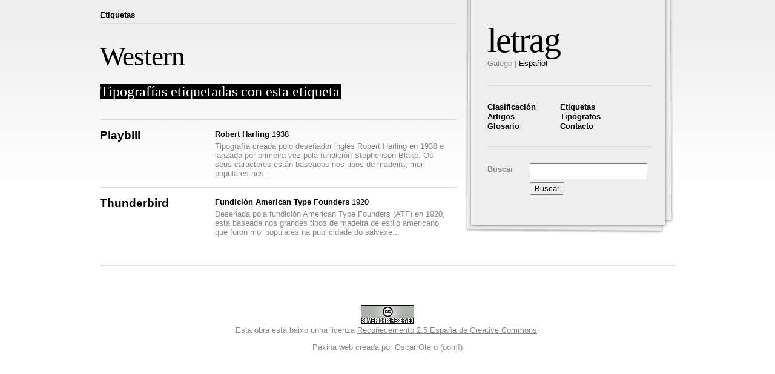

--- FILE ---
content_type: text/html; charset=UTF-8
request_url: https://letrag.com/gl/tag/345/
body_size: 1341
content:
<!DOCTYPE html>
<html lang="gl"><head>
    <meta charset="utf-8">
    <meta name="viewport" content="width=device-width, initial-scale=1.0">
    
    <title>Western - letrag</title>
    

    <link rel="stylesheet" href="/styles/cssoom_screen.css" type="text/css" media="screen">
		<link rel="stylesheet" href="/styles/cssoom_print.css" type="text/css" media="print">
		<link rel="stylesheet" href="/styles/estilos.css" type="text/css" media="screen">
		<link rel="stylesheet" href="/styles/jcal.css" type="text/css" media="screen">
  <link rel="alternate" hreflang="gl" href="https://letrag.com/gl/tag/345/">
<link rel="alternate" hreflang="es" href="https://letrag.com/es/tag/345/">
</head>

	<body>
		<div class="paxina">
			<div id="navegacion" class="rcolumna ancho9">
			  <div id="en_navegacion" class="ancho7 abaixo3 esquerda1">
			
          <div class="arriba3 abaixo2">
            <h1><a href="/gl/">letrag</a></h1>
            <p class="opcions">
              
                
                Galego
                

                |
              
                
                <a href="/es/tag/345/">Español</a>
                

                
              
            </p>
          </div>
				  <hr class="separador">

          <div class="arriba2 abaixo1 borrar">
            <ul class="menu_principal columna ancho3">
              
              <li>
                <a href="/gl/clasificacion/">Clasificación</a>
              </li>
              
              
              <li>
                <a href="/gl/artigos/">Artigos</a>
              </li>
              
              
              <li>
                <a href="/gl/glosario/">Glosario</a>
              </li>
              
            </ul>
					  <ul class="menu_principal columna ancho4 final">
              
              
              <li>
                <a href="/gl/tags/">Etiquetas</a>
              </li>
              
              
              <li>
                <a href="/gl/desenadores/">Tipógrafos</a>
              </li>
              
              
              <li>
                <a href="/gl/contacto/">Contacto</a>
              </li>
              
              
              <li>
            </li></ul>
          </div>

				  <hr class="separador">

          <form id="buscador" action="https://www.google.com/search" class="arriba2 abaixo2 borrar" onsubmit="this['q'].value += ' site:letrag.com'">
            <fieldset class="invisible">
              <div class="borrar">
                <label for="buscador_texto" class="columna ancho2 final">Buscar</label>
                <input type="text" id="buscador_texto" class="columna ancho5 final" name="q" value="">
              </div>
              <div style="margin: 5px 0 0 70px">
                <button type="submit">Buscar</button>
              </div>
            </fieldset>
          </form>
			  </div>
			</div>
			
			<div id="contido" class="columna ancho15 final arriba1 abaixo2">
				<div class="fungallas">
  <a href="/gl/tags/"><strong>Etiquetas</strong></a>
</div>

<div id="cabeceira" class="arriba2 abaixo2">
  <h1>Western</h1>
  <p class="descricion"><span>Tipografías etiquetadas con esta etiqueta</span></p>
</div>

<div class="listado">
  
  
  
  <hr class="separador">
  <div class="listado_elemento borrar">
    <h3 class="columna ancho5"><a href="/gl/tipografia/167/">Playbill</a></h3>
    <div class="columna ancho10 final">
      <p class="detalles">
        
          
          <a href="/gl/desenador/121/">Robert Harling</a>
        
        1938
      </p>
      <p class="intro">
        Tipografía creada polo deseñador inglés Robert Harling en 1938 e lanzada por primeira vez pola fundición Stephenson Blake. Os seus caracteres están baseados nos tipos de madeira, moi populares nos...
      </p>
    </div>
  </div>
  
  <hr class="separador">
  <div class="listado_elemento borrar">
    <h3 class="columna ancho5"><a href="/gl/tipografia/197/">Thunderbird</a></h3>
    <div class="columna ancho10 final">
      <p class="detalles">
        
          
          <a href="/gl/desenador/141/">Fundición American Type Founders</a>
        
        1920
      </p>
      <p class="intro">
        Deseñada pola fundición American Type Founders (<span class="caps">ATF</span>) en 1920, está baseada nos grandes tipos de madeira de estilo americano que foron moi populares na publicidade do salvaxe...
      </p>
    </div>
  </div>
  

</div>
			</div>
			
			<hr class="separador">
			
			<div id="pe" class="arriba3 abaixo1">			
				<div class="arriba2">
          <a rel="license" href="https://creativecommons.org/licenses/by/2.5/es/deed"><img alt="Creative Commons License" style="border-width:0" src="https://creativecommons.org/images/public/somerights20.png"></a><br>Esta obra está baixo unha licenza <a rel="license" href="http://creativecommons.org/licenses/by/2.5/es/">Recoñecemento 2.5 España de Creative Commons</a>.
				</div>
				
				<div class="arriba1">
          Páxina web creada por Oscar Otero (oom!)
				</div>
			</div>
		</div>
	

</body></html>

--- FILE ---
content_type: text/css; charset=UTF-8
request_url: https://letrag.com/styles/cssoom_screen.css
body_size: 1863
content:

/*
CSSOOM!
Framework de css realizado por �scar Otero e baseado en blueprint (http://code.google.com/p/blueprintcss/)
v.1.1.1
*/

/*
========================================================================================== RESETEAR
*/

html, body, div, span, object, iframe,
h1, h2, h3, h4, h5, h6, p, blockquote, pre,
a, abbr, acronym, address, code,
del, dfn, em, img, q, dl, dt, dd, ol, ul, li,
fieldset, form, label, legend,
table, caption, tbody, tfoot, thead, tr, th, td {
	margin: 0;
	padding: 0;
	border: 0;
	font-weight: inherit;
	font-style: inherit;
	font-size: 100%;
	font-family: inherit;
	}


/*
========================================================================================== BASE
*/

html,
body	{
	height: 100%;
	}
body	{
	font-family: Arial, sans-serif;
	font-size: 1em;
	line-height: 1.25em;
	background: #fff;
	color:#222;
	}
.paxina	{ /* Conten todos os elementos da p�xina */
	width: 950px;
	text-align: left;
	margin: 0 auto;
	}


/* Titulos
---------- */

h1,h2,h3,h4,h5,h6 {
	font-weight: bold;
	line-height: 1em;
	margin-bottom: 0.5em;
}
h1	{ font-size:2.375em; }
h2	{ font-size:2em; }
h3	{ font-size:1.75em; }
h4	{ font-size:1.5em; }
h5	{ font-size:1.125em; }
h6	{ font-size:1em; font-weight: normal; }


/* Listas
--------- */

ul,ol	{ margin:0 0 1em 1em; }
ol	{ list-style-type:decimal;margin-left: 1.5em }
dl dt	{ font-weight: bold; }
dl	{ margin:0 0 1.2em; }
dd	{ margin-left:1.2em; }


/* Ligaz�ns
-----------*/

a img	{ border: none; }


/* T�boas
---------*/

table	{ border-collapse: collapse; border-spacing: 0; margin-bottom: 1.4em; }
caption,
th	{ font-weight: bold; }
th,
td	{ text-align: left; padding:0; }
tfoot	{ font-style: italic; }
table .final { padding-right: 0; } /* Usar solo cando se usan as clases "ancho" en th/td */


/* Formularios
--------------*/

fieldset { border:1px solid #ccc; margin:0 0 1.5em; padding:1.4em;}
fieldset.invisible { border: none; margin: 0; padding: 0; display: inline; }
legend	{ font-weight:bold; font-size:1.2em; }
input	{margin: 0; font-family: inherit; font-size: 1em; color: inherit}
textarea { width: 400px; height: 250px; border: 1px solid #ccc; margin: 0; padding: 0; font-family: inherit; font-size: inherit; color: inherit}
select	{ margin: 0; font-size: 1em; }


/* Monoespaciados
-----------------*/

pre,
code,
tt	{ font-family: "Courier New", Courier, monospace; line-height:1.5; }
pre,
code	{ white-space: pre; margin: 1.5em 0; }
tt	{ display:block; line-height:1.5; margin:1.5em 0; }


/* Elementos de bloque
----------------------*/

p	{ margin: 0; }
img	{ margin: 0; }
p img	{ float: left; margin: 1.5em 1.5em 1.5em 0; padding: 0; }
p img.superior { margin-top: 0; } /* Usar cando a imaxe estea na parte superior do <p> */
address	{ margin-top: 1.5em; font-style: italic; }
blockquote { color:#666; font-style:italic; margin:1.5em; }


/* Elementos de li�a
--------------------*/

/*q	{ quotes: "�" "�" "�" "�"; }*/
abbr,
acronym { border-bottom:1px dotted #666; }
em,
dfn	{ font-style:italic; }



/*
========================================================================================== MAQUETACI�N
*/

/* Separaci�n vertical e utilidades
--------------------*/
hr { background:none; color:#fff; clear:both; float:none; width:100%; height:1px; border:none; margin:0; }
.borrar	{ display:block; }
.borrar:after,
.paxina:after { content:"."; display:block; height:0; clear:both; visibility:hidden; }
.oculto { display:none; }


/* Columnas
--------------------*/
.columna { float:left; margin-right:10px; } /* Crea unha columna */
.final { margin-right:0; } /* Ultima columna dunha fila */
.rcolumna { float:right; margin-left:10px; text-align: right;} /* Para elementos que te�en que ir pegado � borde dereito */


/* Propiedades de columnas
--------------------*/
.borde { padding-right:4px; margin-right:5px; border-right:1px solid #ccc; } /* Separa unha columna doutra por unha li�a */
.colborde { padding-right:24px; margin-right:25px; border-right:1px solid #ccc; } /* Separa unha columna doutra por unha li�a deixando unha columna de espacio */


/* Anchos de columnas
--------------------*/

.ancho1 { width:30px; }
.ancho2 { width:70px; }
.ancho3 { width:110px; }
.ancho4 { width:150px; }
.ancho5 { width:190px; }
.ancho6 { width:230px; }
.ancho7 { width:270px; }
.ancho8 { width:310px; }
.ancho9 { width:350px; }
.ancho10 { width:390px; }
.ancho11 { width:430px; }
.ancho12 { width:470px; }
.ancho13 { width:510px; }
.ancho14 { width:550px; }
.ancho15 { width:590px; }
.ancho16 { width:630px; }
.ancho17 { width:670px; }
.ancho18 { width:710px; }
.ancho19 { width:750px; }
.ancho20 { width:790px; }
.ancho21 { width:830px; }
.ancho22 { width:870px; }
.ancho23 { width:910px; }
.ancho24 { width:950px; margin:0; }


/* Separaci�ns de columnas pola dereita
---------------------------------------*/

.dereita1 { padding-right:40px; }
.dereita2 { padding-right:80px; }
.dereita3 { padding-right:120px; }
.dereita4 { padding-right:160px; }
.dereita5 { padding-right:200px; }
.dereita6 { padding-right:240px; }
.dereita7 { padding-right:280px; }
.dereita8 { padding-right:320px; }
.dereita9 { padding-right:360px; }
.dereita10 { padding-right:400px; }
.dereita11 { padding-right:440px; }
.dereita12 { padding-right:480px; }
.dereita13 { padding-right:520px; }
.dereita14 { padding-right:560px; }
.dereita15 { padding-right:600px; }
.dereita16 { padding-right:640px; }
.dereita17 { padding-right:680px; }
.dereita18 { padding-right:720px; }
.dereita19 { padding-right:760px; }
.dereita20 { padding-right:800px; }
.dereita21 { padding-right:840px; }
.dereita22 { padding-right:880px; }
.dereita23 { padding-right:920px; }


/* Separaci�ns de columnas pola esquerda
---------------------------------------*/

.esquerda1 { padding-left:40px; }
.esquerda2 { padding-left:80px; }
.esquerda3 { padding-left:120px; }
.esquerda4 { padding-left:160px; }
.esquerda5 { padding-left:200px; }
.esquerda6 { padding-left:240px; }
.esquerda7 { padding-left:280px; }
.esquerda8 { padding-left:320px; }
.esquerda9 { padding-left:360px; }
.esquerda10 { padding-left:400px; }
.esquerda11 { padding-left:440px; }
.esquerda12 { padding-left:480px; }
.esquerda13 { padding-left:520px; }
.esquerda14 { padding-left:560px; }
.esquerda15 { padding-left:600px; }
.esquerda16 { padding-left:640px; }
.esquerda17 { padding-left:680px; }
.esquerda18 { padding-left:720px; }
.esquerda19 { padding-left:760px; }
.esquerda20 { padding-left:800px; }
.esquerda21 { padding-left:840px; }
.esquerda22 { padding-left:880px; }
.esquerda23 { padding-left:920px; }


/* Separaci�ns de elementos por arriba
---------------------------------------*/
.arriba1 { padding-top: 1em; }
.arriba2 { padding-top: 2em; }
.arriba3 { padding-top: 3em; }
.arriba4 { padding-top: 4em; }
.arriba5 { padding-top: 5em; }


/* Separaci�ns de elementos por abaixo
---------------------------------------*/
.abaixo1 { padding-bottom: 1em; }
.abaixo2 { padding-bottom: 2em; }
.abaixo3 { padding-bottom: 3em; }
.abaixo4 { padding-bottom: 4em; }
.abaixo5 { padding-bottom: 5em; }


/* Mover un elemento � columna anterior
---------------------------------------*/

.anterior1 { margin-left:-40px; }
.anterior2 { margin-left:-80px; }
.anterior3 { margin-left:-120px; }
.anterior4 { margin-left:-160px; }


/* Mover un elemento � columna seguinte
---------------------------------------*/

.seguinte0 { margin:0 0 0 18px; }
.seguinte1 { margin:0 -40px 0 18px; }
.seguinte2 { margin:0 -80px 0 18px; }
.seguinte3 { margin:0 -120px 0 18px; }
.seguinte4 { margin:0 -160px 0 18px; }
.seguinte0,
.seguinte1,
.seguinte2,
.seguinte3,
.seguinte4 { float:right; }


/* Hacks para IE
----------------*/

.borrar	{ *height: 1%; }
.columna { *overflow-x: hidden; }
.anterior1,
.anterior2,
.anterior3,
.anterior4,
.seguinte1,
.seguinte2,
.seguinte3,
.seguinte4,
ul,
ol	{ *position: relative; }
legend	{ *margin-bottom: 1.4em; }
ol	{ *margin-left:2em; }

--- FILE ---
content_type: text/css; charset=UTF-8
request_url: https://letrag.com/styles/estilos.css
body_size: 1745
content:
body {
	color: #000;
	background: url(fondo_body.jpg) repeat-x;
	}
.paxina {
	font-family: Arial;
	}
img#oom {
	position: relative;
	bottom: -3px;
	}
hr.separador {
	border-top: solid 1px #ddd;
	}

#navegacion {
	background: url(fondo_navegacion.png) no-repeat bottom center;
	*background: url(fondo_navegacion2.png) no-repeat bottom center;
	text-align: left;
	}
#en_navegacion {
	font-size: 0.8em;
	color: #888;
	}
#navegacion h1 {
	margin: 0;
	letter-spacing: -2px;
	font-size: 4.5em;
	font-family: Georgia;
	font-weight: normal;
	}
#navegacion h1 a {
	color: #000;
	text-decoration: none;
	}
#navegacion h4 {
	color: #000;
	font-family: Georgia;
	font-size: 1.5em;
	letter-spacing: -1px;
	}
#navegacion .opcions a {
	color: #000;
	}
#navegacion .opcions a:hover {
	text-decoration: none;
	}
ul.menu_principal {
	list-style: none;
	margin-left: 0;
	line-height: 1.3em;
	}
ul.menu_principal a {
	text-decoration: none;
	font-weight: bold;
	color: #000;
	}
ul.menu_principal a.seleccionado,
ul.menu_principal a.seleccionado:hover {
	background-color: #000;
	color: #fff;
	text-decoration: none;
	padding: 0 2px;
	}
ul.menu_principal a:hover {
	text-decoration: underline;
	color: #000;
	}
#buscador label {
	font-weight: bold;
	}
#buscador input {
	font-size: 1.25em;
	padding: 2px 0;
	}
#buscador select {
	margin-top: 3px;
	}
	
ul.menu_secundario {
	list-style-type: circle;
	line-height: 1.3em;
	}
ul.menu_secundario li {
	margin-bottom: 5px;
	}
.menu_secundario a {
	text-decoration: none;
	color: #000;
	}
.menu_secundario a.seleccionado {
	background-color: #000;
	color: #fff;
	padding: 0 2px;
	}
.menu_secundario a:hover {
	text-decoration: underline;
	color: #000;
	}
.centrado {
	text-align: center;
}
#calendario {
	width: 190px;
	margin: 0 auto;
	}


#contido {
	}
	
.fungallas {
	font-size: 0.8em;
	line-height: 1.4em;
	border-bottom: solid 1px #ddd;
	padding-bottom: 5px;
	}
.fungallas a {
	color: #000;
	text-decoration: none;
	}
.fungallas a:hover {
	text-decoration: underline;
	}
.fungallas a.final {
	font-weight: normal;
	}
#cabeceira {
	}
#cabeceira h1 {
	font-family: Georgia;
	font-weight: normal;
	letter-spacing: -1px;
	font-size: 2.8em;
	}
#cabeceira .descricion {
	font-family: Georgia;
	font-size: 1.5em;
	line-height: 1.2em;
	}
#cabeceira .intro {
	font-family: Georgia;
	font-size: 1.1em;
	line-height: 1.19em;
	}
#cabeceira .intro span,
#cabeceira .descricion span {
	color: #fff;
	background-color: #000;
	padding-right: 2px;
	}
#cabeceira .intro a {
	color: #888;
	text-decoration: none;
	}
#cabeceira .descricion a {
	color: #000;
	}
#cabeceira .descricion span a {
	color: #888;
	text-decoration: none;
	font-size: 0.7em;
	}
#cabeceira .descricion a:hover {
	text-decoration: none;
	}
#cabeceira .intro span a:hover,
#cabeceira .descricion span a:hover {
	color: #fff;
	}
.navegacion {
	color: #888;
	font-size: 0.8em;
	}
.navegacion a {
	color: #000;
	}
.navegacion a:hover {
	text-decoration: none;
	}

.listado_elemento {
	padding: 15px 0;
	}
.listado_elemento h3 {
	font-size: 1.2em;
	margin: 0;
	}
.listado_elemento h3 a {
	color: #000;
	text-decoration: none;
	}
.listado_elemento .detalles {
	font-size: 0.8em;
	line-height: 1.2em;
	margin-bottom: 5px;
	}
.listado_elemento .detalles a {
	font-weight: bold;
	color: #000;
	text-decoration: none;
	white-space: nowrap;
	}
.listado_elemento .intro {
	color: #888;
	font-size: 0.8em;
	line-height: 1.2em;
	text-align: left;
	}
.listado_elemento .intro a {
	color: #000;
	text-decoration: none;
	}
.listado_elemento a:hover {
	text-decoration: underline;
	}
.listado_bloque {
	font-size: 0.8em;
	text-align: center;
	line-height: 1.2em;
	padding: 10px 0;
	}
.listado_bloque a img {
	padding: 3px;
	border: solid 1px #fff;
	}
.listado_bloque a:hover img {
	border: solid 1px #ddd;
	}
img.imaxe {
	padding: 3px;
	border: solid 1px #ddd;
	}
.caracteres {
	font-size: 0.9em;
	line-height: 1.3em;
	}
.caracteres p {
	margin-bottom: 10px;
	}
table.caracter {
	border: solid 1px #ddd;
	font-size: 8em;
	line-height: 1em;
	margin-bottom: 10px;
	}
table.caracter td {
	text-align: center;
	width: 150px;
	height: 150px;
	}
.listado_bloque a {
	color: #000;
	text-decoration: none;
	}
.listado_bloque a:hover {
	text-decoration: underline;
	}
h2.separador {
	font-family: Georgia;
	font-weight: normal;
}
form.identificar {
	font-size: 0.9em;
	}
.maiscomuns .numero {
	text-align: right;
	padding-right: 20px;
	width: 20px;
	}
.maiscomuns a {
	color: #000;
	font-weight: bold;
	text-decoration: none;
	}
.maiscomuns a:hover {
	text-decoration: underline;
	}
.maiscomuns th {
	color: #888;
	border-bottom: solid 1px #ddd;
	font-family: Georgia;
	font-weight: normal;
	font-size: 1.2em;
	padding-bottom: 10px;
	}
.texto {
	line-height: 1.3em;
	}
.texto p {
	margin-bottom: 1em;
	}
.texto h3 {
	font-size: 1.2em;
	margin: 1em 0;
	}
.texto h4 {
	font-size: 1em;
	margin: 1em 0;
	}
.texto a {
	color: #000;
	}
.texto a:hover {
	text-decoration: none;
	}
.info {
	border-top: 1px solid #ddd;
	border-bottom: 1px solid #ddd;
	padding: 10px;
	text-align: center;
	font-size: 0.8em;
	margin: 50px 0;
	color: #888;
	}
.info p {
	margin: 0;
	}
.info a {
	color: #888;
	}
.info a:hover {
	text-decoration: none;
	}
.tags {
	font-size: 0.75em;
	line-height: 1.3em;
	margin-bottom: 3px;
	}
.tags a {
	color: #888;
	text-decoration: none;
	}
.tags a:hover {
	text-decoration: underline;
	}
.destaque_comercial_gl {
	float: right;
	width: 110px;
	height: 110px;
	background: url(destaque_comercial_gal.png) no-repeat;
	position: relative;
}
.destaque_gratuita_gl {
	float: right;
	width: 110px;
	height: 110px;
	background: url(destaque_gratuita_gal.png) no-repeat;
	position: relative;
}
.destaque_comercial_es {
	float: right;
	width: 110px;
	height: 110px;
	background: url(destaque_comercial_cas.png) no-repeat;
	position: relative;
}
.destaque_gratuita_es {
	float: right;
	width: 110px;
	height: 110px;
	background: url(destaque_gratuita_cas.png) no-repeat;
	position: relative;
}
.destaque_comercial_gl a,
.destaque_comercial_es a,
.destaque_gratuita_gl a,
.destaque_gratuita_es a {
	display: block;
	width: 110px;
	height: 110px;
	text-indent: -3000px;
	outline: none;
}



#comentarios {
	font-size: 0.9em;
	line-height: 1.3em;
}
#comentarios h3 {
	font-family: Georgia;
	font-size: 1.4em;
	letter-spacing: -1px;
}
#comentarios a {
	color: #000;
}
.comentario p {
	overflow: hidden;
}
.comentario_autor {
	font-weight: bold;
}
.comentario_direccion {
	font-style: italic;
	font-size: 0.9em;
}
#comentarios_form {
	font-size: 0.9em;
	line-height: 1.3em;
	}
#formc_nome {
	font-weight: bold;
	}
#formc_direccion {
	font-style: italic;
	font-size: 0.9em;
	text-decoration: underline;
	margin-top: 4px;
	}
#formc_texto {
	height: 7em;
	}
#formc_nome,
#formc_direccion,
#formc_texto,
#formc_captcha {
	border: solid 1px #ddd;
	}
	


ul.ligazons {
	font-size: 0.9em;
	line-height: 1.2em;
}
ul.ligazons a {
	text-decoration: none;
}
ul.ligazons a:hover {
	text-decoration: underline;
}
ul.ligazons li {
	margin-bottom: 1em;
}
.direccion {
	font-style: italic;
	font-size: 0.9em;
}
.direccion a,
ul.ligazons .descricion {
	color: #888;
}















div#votos {
	font-size: 0.75em;
	}
div#votos ul {
	background:transparent url(ornamentovotos.png) repeat-x scroll left top;
	float:left;
	height:18px;
	list-style-image:none;
	list-style-position:outside;
	list-style-type:none;
	margin:0pt 10px 0pt 0pt;
	padding:0pt;
	position:relative;
	}
div#votos ul li {
	float:left;
	margin:0pt;
	padding:0pt;
	text-indent:-90000px;
	}
div#votos ul li a {
	display:block;
	height:18px;
	outline-color:invert;
	outline-style:none;
	outline-width:medium;
	padding:0pt;
	position:absolute;
	text-decoration:none;
	text-indent:-9000px;
	width:19px;
	z-index:20;
	}
div#votos ul li a:hover {
	background:transparent url(ornamentovotos.png) repeat scroll left center;
	left:0pt;
	z-index:2;
	}
div#votos ul a.un {
	left:0px;
	}
div#votos ul a.un:hover {
	width:19px;
	}
div#votos ul a.dous {
	left:19px;
	}
div#votos ul a.dous:hover {
	width:38px;
	}
div#votos ul a.tres {
	left:38px;
	}
div#votos ul a.tres:hover {
	width:57px;
	}
div#votos ul a.catro {
	left:57px;
	}
div#votos ul a.catro:hover {
	width:76px;
	}
div#votos ul a.cinco {
	left:76px;
	}
div#votos ul a.cinco:hover {
	width:95px;
	}
div#votos ul li.voto_actual {
	background:transparent url(ornamentovotos.png) repeat scroll left bottom;
	display:block;
	height:18px;
	position:absolute;
	text-indent:-9000px;
	z-index:1;
	}

div#contenedor_flash {
	text-align: right;
	width: 590px;
	height: 500px;
	background-color: #fff;
	}
div#contenedor_flash a {
	color: #000;
	text-decoration: none;
	font-size: 0.8em;
	font-weight: bold;
	}
div#contenedor_flash a:hover {
	text-decoration: underline;
	}
div#flash {
	height: 90%;
	width: 100%;
	}
div#pe {
	font-size: 0.8em;
	text-align: center;
	line-height: 1.2em;
	color: #888;
	}
div#pe a {
	color: #888;
	}

div#intro {
	font-family: Georgia;
}
div#intro h1 {
	font-size: 3em;
	font-weight: normal;
	line-height: 1em;
	letter-spacing: -1px;
}
div#intro p {
	color: #888;
	font-size: 2.5em;
	line-height: 1em;
	letter-spacing: -1px;
}

--- FILE ---
content_type: text/css; charset=UTF-8
request_url: https://letrag.com/styles/jcal.css
body_size: 93
content:
.jCal {
	width:189px;
	height:21px;
	text-align:center;
	vertical-align:top;
	margin-bottom: 10px;
}
.jCalMask, .jCalMove {
	position:absolute;
	overflow:hidden;
}
.jCal .month {
	height:16px;
	width:157px;
	text-align:center;
	vertical-align:bottom;
	color:#000;
	float:left;
}
.jCal .left {
	vertical-align:middle;
	width:16px;
	height:16px;
	cursor:pointer;
	float:left;
}
.jCal .right {
	vertical-align:middle;
	width:16px;
	height:16px;
	cursor:pointer;
	float:right;
}
.jCalMo {
	width:189px;
	float:left;
	overflow:visible;
	height:180px;
	padding-right:2px;
	padding-left:2px;
	white-space:nowrap;
}
.jCalMo .dow,
.jCalMo .day,
.jCalMo .pday,
.jCalMo .aday,
.jCalMo .overDay,
.jCalMo .selectedDay {
	font-size:0.9em;
	color:#000000;
	border-left:1px solid #EEEEEE;
	text-align:center;
	cursor:default;
	float:left;
	width:25px;
}
.jCalMo .dow {
	border-bottom:0px;
}
.jCalMo .day {
	cursor:pointer;
	background:#ffffff;
}
.jCalMo .pday, .jCalMo .aday {
	background:none;
	color:#ccc;
}
.jCalMo .selectedDay {
	color:#ffffff;
	background:#000;;
}
.jCalMo .overDay {
	color:#ffffff;
	background:#888;
}

--- FILE ---
content_type: text/css; charset=UTF-8
request_url: https://letrag.com/styles/cssoom_print.css
body_size: 208
content:

/*
CSSOOM!
Framework de css realizado por �scar Otero e baseado en blueprint (http://code.google.com/p/blueprintcss/)
Optimizado para a versi�n impresa
v.1.0
*/

body {
	line-height: 1.5;
	font-family: Helvetica, Arial, sans-serif;
	color: #000;
	background: none;
	font-size: 10pt;
	}
.paxina {
	background:none;
	}
h1,h2,h3,h4,h5,h6 {
	font-family: Helvetica, Arial, sans-serif;
	}
code {
	font-family: "Courier New", Courier, monospace;
	}
img {
	float:left;
	margin:1.5em 1.5em 1.5em 0;
	}
a img {
	border:none;
	}
p img.top {
	margin-top:0;
	}
hr {
	background:#ccc;
	color:#ccc;
	width:100%;
	height:2px;
	border:none;
	margin:2em 0;
	padding:0;
	}
blockquote {
	font-size:.9em;
	margin:1.5em;
	padding:1em;
	}
.oculto {
	display:none;
	}
a:link,a:visited {
	background:transparent;
	font-weight:700;
	text-decoration:underline;
	}
a:link:after,a:visited:after {
	content:" (" attr(href) ") ";
	font-size:90%;
	}